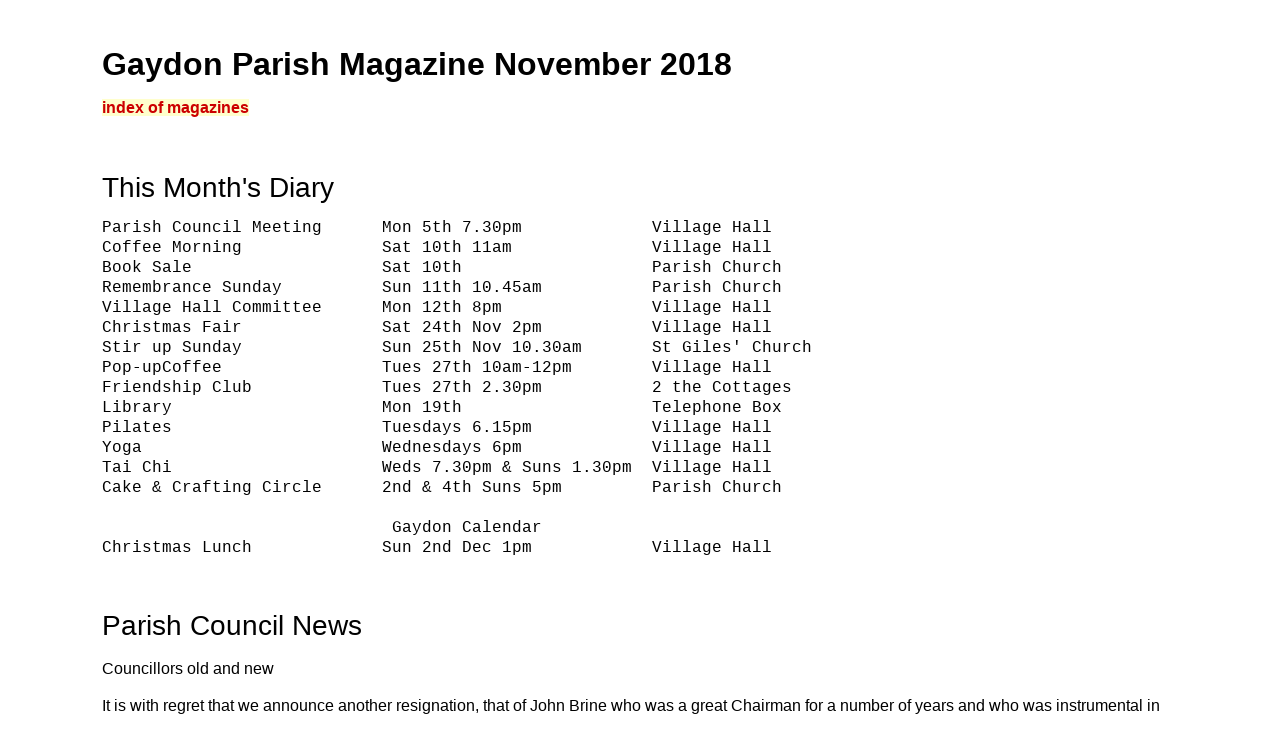

--- FILE ---
content_type: text/html
request_url: https://gaydon.org.uk/mags/mag1811.html
body_size: 10470
content:
<!DOCTYPE HTML>
<html>
<head>
  <meta charset='UTF-8'>
  <title>Gaydon Magazine</title>
  <link rel="stylesheet" href="../css/swiss.css"�type="text/css">
</head>
<body>
  
<h1>Gaydon Parish Magazine November 2018
</h1>
 <a href="../mags.html">index of magazines</a>
<h2>This Month's Diary  
</h2>
<p><pre>
Parish Council Meeting      Mon 5th 7.30pm             Village Hall
Coffee Morning              Sat 10th 11am              Village Hall
Book Sale                   Sat 10th                   Parish Church
Remembrance Sunday          Sun 11th 10.45am           Parish Church
Village Hall Committee      Mon 12th 8pm               Village Hall
Christmas Fair              Sat 24th Nov 2pm           Village Hall 
Stir up Sunday              Sun 25th Nov 10.30am       St Giles' Church   
Pop-upCoffee                Tues 27th 10am-12pm        Village Hall
Friendship Club             Tues 27th 2.30pm           2 the Cottages   
Library                     Mon 19th                   Telephone Box  
Pilates                     Tuesdays 6.15pm            Village Hall
Yoga                        Wednesdays 6pm             Village Hall 
Tai Chi                     Weds 7.30pm &amp; Suns 1.30pm  Village Hall 
Cake &amp; Crafting Circle      2nd &amp; 4th Suns 5pm         Parish Church
                            
                             Gaydon Calendar
Christmas Lunch             Sun 2nd Dec 1pm            Village Hall</pre>
</p>

<h2>
</h2>
<h2>Parish Council News 
</h2>
<p>Councillors old and new</p>

<p>It is with regret that we announce another resignation, that of John Brine who was a great Chairman for a number of years and who was instrumental in ensuring that Gaydon Parish kept its village status.  He attended many meetings with the District Council and other local parishes to ensure that the new town did not include us.  He represented us on the Gaydon Liaison Committee and made JLR aware of our views regarding lighting, traffic and flooding.  Working with Tom Hughes he produced very detailed planning responses to the Gaydon Service Station, GLH, JLR and the Gaydon Inn, to name but a few.  He spent many hours clearing vegetation in the cemetery alongside JLR and, more recently, Cllr John Davies and our contractor.  He will be a great loss to this parish council.  John has wanted to resign for a number of months but as a resident who truly cares for this parish he had no wish to see our Parish Council be controlled by Stratford District Council.  If he had left we would no longer have been quorate and so he remained until another resident came forward to ensure that we could still carry out our duties and remain independent.  We thank you, John, for the many hours you have given to this community and wish you well.</p>

<p>Welcome</p>

<p>We welcome Jonathan Chitty as our new councillor and thank him for stepping forward.  We now have 3 councillor vacancies.  Another person has also come forward to fill one of these vacancies and we hope that this will take place at our November meeting.  If you are interested in filling one of the 2 remaining vacancies, please contact the clerk or Cllr John Davies.</p>

<p>Traffic</p>

<p>The traffic calming scheme is moving forward slowly.  Cllr John Davies is in discussions with County Highways to establish why we cannot extend the 30mph speed limit on the Kineton Road.  We will keep you updated.</p>

<p>New Road</p>

<p>The new road by the bowling club will be called Avon Valley Way.</p>

<p>Field</p>

<p>Cllr Claxton has been liaising with the District Council Planning Department to establish what is required to change the use of the Church Lane field from agricultural to recreational.  He has been informed that the first step is an on-site ecological survey.  There will be a detailed report and costings later.</p>

<p>Next Meeting</p>

<p>The next meeting will be on Monday, 5 November, at 7.30pm.</p>

<h2>Church Services in November
</h2>
<p><pre>
Friday 2nd All Souls' Day
      7.30pm Holy Communion        Gaydon
Sunday 4th All Saints' Day
      9.00   Holy Communion BCP    Burton Dassett
     10.30   Morning Prayer        Fenny Compton
     10.30   Holy Communion        Gaydon  
         6pm Evensong              Farnborough
Sunday 11th Remembrance Sunday        
      9.45   Remembrance Service   Fenny Compton
     10.30   Remembrance Service   Farnborough
     10.45   Remembrance Service   Gaydon
     10.50   Remembrance Service   Northend       
Sunday 18th     
      9.00   Holy Communion BCP    Gaydon      
     10.30   Morning Prayer        Farnborough     
     10.30   Holy Communion        Northend  
         6pm Evensong              Fenny Compton     Sunday 25th
      9.00   Holy Communion BCP    Fenny Compton     
     10.30   Holy Communion        Farnborough        
     10.30   Prayer &amp; Praise       Gaydon
     10.30   Morning Prayer        Northend</pre>
</p>

<p>         </p>

<h2>All Souls' Day Service at St Giles' Church
</h2>
<p>There will be an All Souls' Day service of Holy Communion at St Giles', Gaydon, on Friday 2nd November at 7.30pm.  On All Souls' Day it is traditional for the church to remember those we love who have died.  If there are people you would like remembered at the service, please add their names to the list in the Parish Church.</p>

<h2>Funeral
</h2>
<p>The funeral service for Dr Rosemary Davies will be held at St Giles' Church on Friday, 2nd November, at 12.30pm.</p>

<h2>
<p>Thanks      </p>

</h2>
<p>Sixty years ago (together with my then husband) I was living on the Gaydon Air base camp.  We had a son, Michael, who tragically died at the age of three and is buried in the parish graveyard.</p>

<p>Although I did not visit the village in those days, I have visited his grave in the past and more recently, only to find that the condition of the graveyard and his memorial in particular required substantial work.</p>

<p>I contacted Chris Pickering, from his entry in the Gaydon magazine, who responded to my concerns immediately by going in to clear the vegetation around the memorial stone. </p>

<p>I then contacted Locke &amp; Son who had previously cleaned the stone and asked them to clean and refurbish it again.  I must say that the concern and care I received from Lucy and Rachael at Lockes's helped me over this </p>

<p>difficult time.</p>

<p>Knowing that the work had been done, I returned on 7th October to find that not only had the memorial been professionally cleaned etc. but that a colourful vase with flowers had been placed by it (together with some conkers!).  I learnt that Mary Johnson and friend were responsible for this wonderful gesture.  I visited her at the Village Shop to thank her, then on to thank the Locke ladies.  Regrettably, it was not possible to meet Chris face-to-face to thank him.  What also pleased me was to see that much work had been done to clean up other areas of the graveyard.</p>

<p>These few words are to explain my thanks to all of those who showed me, a complete stranger, the love and human kindness in my hour of need.  Gaydon: I'll be back!    Stephanie Levy, Bognor Regis, West Sussex;</p>

<p>I can be contacted on 01243 261722; email: Levy162@btinternet.com</p>

<h2>Tysoe Festival of Remembrance
</h2>
<p>Tysoe Women's Institute are staging a Festival of Remembrance in </p>

<p>St Mary's Church in Tysoe Village from 6-19 November.  They will be decorating the mediaeval church with hundreds of handmade poppies.  There will also be a coffee morning in church on Saturday 10 November from 11am-3pm to raise funds for the Royal British Legion and everyone is invited to join the WI ladies for refreshments and homemade cake.                    JF</p>

<h2>Mobile Library
</h2>
<p>The Library will visit the Telephone Box at Gaydon from 1.35-2.05pm on Monday 19th November.       </p>

<h2>Friendship Club
</h2>
<p>This month's meeting will be at 2.30pm at the home of Jan Ewers, 2 The Cottages, on Tuesday 27th.  </p>

<h2>Coffee Morning Saturday 10 November
</h2>
<p>This month's Coffee Morning and Bring-and-Buy will be held in the Village Hall at 11am on Saturday the 10th.  Coffee and biscuits 50p.  Please also visit the Church to look at the many books on sale there.</p>

<h2>Book Sale in the Church 10 November
</h2>
<p>There will be a sale of books donated to the Church by the late John Davies of Banbury Road.  Money raised will be used towards the upkeep of St Giles' which is at present undergoing essential repairs to the porch and chancel.   John's gift is greatly appreciated.</p>

<h2>Christmas Fair
</h2>
<p><pre>
St Giles' Church Gift Day and Christmas Fair
Father Christmas will be at the Village Hall on 
Saturday 24 November at 2pm
There will be teas, mulled wine, home-made produce, gifts and raffles
It is the Church's Gift Day
when you are invited to donate money to the Parish Church in Gaydon
to help keep it open for Christenings, Weddings, Funerals, etc. 
St Giles' Church is open every day so that you can spend some quiet moments in prayer or comtemplation.
</pre>
</p>

<h2>Remembrance Day Service
</h2>
<p>St Giles' Church Gaydon on Sunday 11 November</p>

<p> Act of Remembrance at 10.45am under the Memorial Clock followed by Service at 11.30am inside the Church</p>

<h2>Gaydon Village Over 65s Christmas Lunch
</h2>
<p>Sunday 2nd December 2018.  Invitations will be going out shortly to all those who regularly attend this event, but if you have not been before and would like to, or if you have recently become &quot;of age&quot; then please let me know.</p>

<p>Kate Sutton, Last Cottage, Banbury Road  Tel. 640661 or 07753 900050; Email: kate.sutton@dovecotepark.co.uk</p>

<p>NB: To all our helpers, I will be in touch soon!</p>

<h2>Pop-up Coffee!
</h2>
<p>Gaydon Village Hall on Tuesday 27 November from 10am-12 noon.  We are a sixth form Employability Group from Round Oak School in Warwick and we are organising Pop up Cafes in the local area.</p>

<p>Our first event is a Christmas Coffee Morning at Gaydon village hall on Tuesday 27 November.  We look forward to meeting you there!</p>

<h2>Stir it up!
</h2>
<p>We also remember Christmas at the Remembrance Day service because we are already planning the candle-lit Crib Service that takes place on Christmas Eve every year, when we share the Church Christmas Cake with all the congregation.  As it is such a huge cake, we  ask parishioners to contribute to the ingredients, which are mixed in church on Stir-up Sunday, 25 November - the day after the Christmas Fair and Gift Day.</p>

<p>From Remembrance Day onwards there will be a list of things that you can donate towards the making of the Great Cake.  Please look on the table at the back of the church and put your name down for some flour, currants or spices - or whatever you would like to give.</p>

<h2>Village Hall News
</h2>
<p>The next meeting of the Village Hall Committee will take place on Monday 12 November at 8pm.</p>

<h2>Shipston Home Nursing
</h2>
<p>Saturday 10 November 9.30-11.30am a Designer and 2nd-hand Clothes Sale at Sheldon Bosley Hub, Shipston on Stour CV36 4DQ.  Phone Rebecca mawle on 01608 674929 for details.</p>

<h2>Neighbourhood Watch
</h2>
<p>A silver SAAB convertible has been parked on Church Road by the old phone box for a number of weeks . The car interferes with the local residents' normal parking arrangements.  Police confirm that the vehicle is currently taxed and insured and has not been reported as stolen.  As it does not obstruct traffic there is nothing that they can do at the moment.</p>

<h2>Nature Notes for October           
</h2>
<p>A prolonged spell of glorious autumn weather has prompted an exceptional crop of fruit this year and the Village Apple Day was a great success with a huge variety of old cultivars.  The Apple presses were constantly working and surprisingly Wasps were very few in attendance.  This was predictable as all insects are scarce this year.  The obvious butterfly species have not appeared save for one very hardy migrant, a large Hummingbird Hawk moth which was alone taking nectar from my garden flowers a few days ago.  We must hope that they will recover next season.</p>

<p>A few years ago, the Parish Magazine had a cover entitled 'Death comes to Gaydon' with a cover photo of a Sparrow hawk plucking a pigeon.  Last week I witnessed a similar incident in my garden, but this large female Sparrow Hawk has now taken three collared Doves and plucked all of them on my path.  The other birds are eerily silent and hiding away in the bushes, somewhat traumatised I imagine.  The following day I witnessed through my scope the 'reconaissance flight' over my garden, circling Church Road in a graceful glide with the odd wingbeat. </p>

<p>Pheasants are again a feature of our surrounding countryside, most of these will be artificially reared poults leaving the release pens of shooting syndicates.  I already have two on my allotment every morning.  A completely white bird has been seen in Pimple Lane; these albinos are often slipped into a batch of bought birds.  It is considered bad luck to shoot one and any gun doing so is fined a bottle of Port! </p>

<p>It will soon be time to replenish bird tables - a slight chill in the air and mists, though frost free so far.  If you have any hibernating butterflies cherish them and put in a cool safe spot.  </p>

<p>The Polecats are still around the village; I spotted one by the church wall a week ago and there are a lot of mice and rats around for them at present.  I am locking up my hens carefully and scrunching over a huge crop of Walnuts in every direction...                                         Bernard Price</p>

<h2>Gaydon Apple Day
</h2>
<p>Thank you to everyone who attended the first Apple Day to be held in Gaydon. The Millennium Group was only re-established in September so it was all hands to the presses to organise the event.  Thanks to the committee, Sue, Catherine, Julia, Andy, Sue, Nigel and Ei for their hard work and ideas which helped make the day the success it was.  Very special thanks to Gaydon's own Mary Berry, Georgina, for her rigorous judging of the cakes; Lois for the difficult job of judging the Harvest creatures; Maria for her inspired face painting; Corinne for selling the raffle tickets and Paul, LIndsey and Chris and their helpers for bringing the presses and working so long to produce the juice.  Much was sampled on the day but some has been saved to make Gaydon's first batch of cider.  We have raised enough cash to buy the case for the defibrillator and have since received some generous donations; so we are hopeful of reaching the target.  It was good to see our honourary President, Mary Fox, a founding member of the original group.  Watch this space to hear about our next event which should be after Christmas!         Debbie Price </p>

<h2>Christmas Fair Saturday 24 November 
</h2>
<p>Please Help!</p>

<p>We are asking for donations </p>

<p>of bottles, unwanted gifts, jigsaws, raffle prizes and bric-a-brac etc. </p>

<p>Please leave your donations at the Old Bakehouse or take them to the Hall on the morning of the Fair.  Thank you!</p>

<h2>Gaydon Village Store
</h2>
<p>Gaydon Village Store helps the environment.  Please, please remember to bring a bag with you when you shop with us.  When the plastic carrier bags that we currently supply are used up we shall replace them with recycled paper carriers, which of course can be 're-recycled'.  These bags are not cheap and so we shall charge 10p for them.  Please help us by remembering your own bag.  Don't forget that you can order your Carpenters Christmas Turkeys and other meat through the shop.  It is the same cost to you as buying direct from Carpenters but the shop gets a small discount, which helps us to keep serving you.  Thank you and we look forward to seeing you in the shop soon.                                                     SR</p>

<h2>Wedding
</h2>
<p>Congratulations to Amanda Caroline Morle and Michael Iain Smith who were married at All Saints' Church, Chadshunt, on Satuday 20 October.  The ceremony was conducted by the Rev'd Nicki Chatterton.</p>

<h2>Messy Church
</h2>
<p>Children's activities: the next Messy Church will take place on Sunday 18 November in Fenny Compton village hall at 3.30pm.  For more details please ring Lesley on 01295 771177.</p>

<h2>Vicar's Letter
</h2>
<p>Thank you to all of you who were involved in and came to the Forget-me-not! event on 13th October. It was a great success. We had wonderful displays from the Dassett and Temple Primary schools , songs from the Gaydon Voices, a Trench art exhibition and much more. We raised &pound;408.80 for the much needed refurbishment of St George's Church at MOD Kineton.</p>

<p>The end of the First World War is not the only centenary being commemorated this year. It's also the centenary of the formation of Coventry Diocese. To celebrate this there has been a &quot;Cross of Nails&quot; pilgrimage between the 75 Church of England primary schools in Warwickshire which started in January.</p>

<p>The Cross of Nails is a symbol of reconciliation from the bombing of Coventry on 14 November 1940.  Three mediaeval nails from the roof of the cathedral were bound together by the Reverend Dick Howard to form a Cross.</p>

<p>The  pilgrimage of the &quot;Cross of Nails&quot; reached the Dassett Primary School 11th October and I had a wonderful time with the children the next day teaching them about reconciliation. Saying sorry, forgiveness and reconciliation sit together, but as children and as adults they can be very difficult concepts to understand and put into practice.        Reverend Nicki Chatterton                                  </p>

<p><pre>

</pre>
</p>

<h2>Gaydon Casualties of the 1914-18 War
</h2>
<p>Every November on Remembrance Sunday we stand in front of the plaque under the memorial clock where the names of eight village men who died in the First World War are recorded.  Have you ever wondered about the lives of these young lads from our village?  I have done some research on them and a couple more who were closely associated with the village.  You can read about them on the website www.gaydon.org.uk/mags/mag1811.html and you will find a printed sheet in the Church giving the same information.         Martin Phelps</p>

<h2>Those we remember - Gaydon Casualties of the 1914-1918 War
</h2>
<p>Every November on Remembrance Sunday we stand in front of the plaque recording eight names of village men who died in the First World War. Have you ever wondered about the lives of these young lads from our village?</p>

<p>Henry Richard (Harry) Boffin was born in Gaydon in 1890, the son of Robert and Elizabeth Anne Boffin. He was their 15th of 19 children. His father Robert came from Harbury and from 1887 worked in Gaydon as a wheelwright's blacksmith. In 1891 the family were living in a new cottage (Offchurch) recently built on Banbury Road by Bolton King. By 1901 they were in Oak Beams and were still there in 1911, when Henry is a carter. Henry was a private in the Royal Warwickshire Regiment posted to France in 1916. He was with the 1st/6th Battalion, in the battle of Pozieres Ridge, part of the Battle of the Somme, when he was killed on 17th August 1916 aged 25. His name is recorded on the Thiepval Memorial and his parents' memorial in Gaydon Churchyard. </p>

<p>Albert Checkley spent his early years in Gaydon, but he does not appear on the village war memorial plaque as he emigrated and served in the Canadian forces. He was the first son of Richard and Georgiana Checkley, born on 2nd June 1882 at Castle Farm, Gaydon and was baptised in the parish church on 16th July. The Checkley family had owned Castle Farm since 1863 (not the unrelated Checkley family in Gaydon more recently). Albert sailed to Quebec in 1896 and in 1911 was living with his wife in Ontario, where he was a merchant and in the local militia. On 20th September 1914 he enlisted as Sergeant with 15th Battalion Canadian Infantry in the Central Ontario Regiment. He died in the Battle of St Julien, part of the 2nd Battle of Ypres on 24th April 1915 aged 32 - killed in a chlorine gas attack. His death was reported in the Gaydon parish magazine of October 1915 and he is listed on the Menin Gate Memorial in Ypres.</p>

<p>George Frederick Olds and his parents lived most of their lives in Gaydon, but George was born in Kineton in 1894, the 3rd of 5 children of Arthur Ernest and Emma Elizabeth Olds. The family had returned to Gaydon by 1900 and in 1901 were living in a now demolished cottage on Church Lane (the site of Corner Cottage). George was baptised in Gaydon on August 5th 1901 with his younger brother Jack. From 1910-1914 the family were living in Toll Gate Cottage and in 1911 George was a farm labourer. By September 1914 George had enlisted as a private in the Royal Warwickshire Regiment and was in France by 7th April 1915. He was with the 15th Battalion in the Battle for High Wood, part of the Battle of the Somme, when he was killed on 30th August 1916 aged 21. His name is recorded on the Thiepval Memorial. </p>

<p>Gabriel George Overton was from Harbury and is on the Harbury War Memorials, but his strong links to Gaydon resulted in his mention in the Gaydon parish magazine. He was son of James William and Elizabeth Overton, born on the 1st November 1890 and baptized at Harbury 5th December 1894. In 1911 he was with his parents in Harbury and was working at the cement works. He married Emily Batten of Gaydon in 1914 and they made their home in Gaydon, possibly with her parents in Rose Cottage (now 5 Church Lane). Gabriel enlisted as a private in the Coldstream Guards in 1915 and was posted to France on 2nd November 1915. The parish magazine records him reported missing in November 1916 and in July 1917 it reported he had died on 15th September 1916 aged 25. He is buried in the Serre Road Cemetery no. 2, Somme and is listed on the War Memorial in Harbury and on the church Roll of Honour. </p>

<p>Harold Philpott was born in the autumn of 1894 in Gaydon, the last of 9 children of Samuel and Elizabeth Philpott and was baptised on 16th December. His father was a native of Gaydon and his parents first lived on Church Lane. From 1901-1914 the family were living in Offchurch Cottage and Harold was a farm labourer. He enlisted as a private in the Royal Warwickshire Regiment in 1915, going to France in 1916. He was with the 2nd Battalion, in the Battle of Poelcapelle, part of the 3rd Battle of Ypres, when he was killed on 9th October 1917 aged 22. His name is recorded on the Tyne Cot Memorial. </p>

<p>David Randall was one of two brothers killed in the war. The fourth and youngest son of William and Harriett Randall (not Edwin &amp; Caroline as stated on some websites), he belonged to a Gaydon family living in the village for at least 400 years. David was born in 1894 and baptised in Gaydon on 21st March 1894. His family were living in Church Lane - either Church Cottage barn or Field End where they were from 1901 onwards. By 1911 David was apprenticed as a carpenter and living with his parents at Field End. He enlisted in the Royal Engineers in December 1914, but should have declared he was an apprentice. He was posted to France on 19th December 1915 as a Pioneer with the 157th Field Company and was in action in the Somme in 1916, Ypres in 1917 and the Somme in 1918. David was wounded twice but each time was able to rejoin his unit after a few days in hospital. He was allowed leave to the UK in the summer and Christmas of 1917. He was killed on 28th March 1918 aged 24, at the Somme battle of Rosieres. His name is recorded on the Pozieres Cemetery memorial and his parents' gravestone in Gaydon churchyard. </p>

<p>George Sidney Randall was the brother of David Randall and the third son of William and  Harriett Randall. Sidney was born in 1889 and baptised in Gaydon on 30th December 1889. By 1911 he had become a farm labourer, living in a farmer's household in Earlsdon, Coventry. He had enlisted by May 1915 and he was in France with the Essex Regiment from 22nd December 1915. He was killed in action near Arras with the 9th Battalion on 9th April 1917 aged 27 and is buried in Houdain Lane Cemetery, Tilloy-les-Moufflaines. He is also recorded on his parents' gravestone. </p>

<p>Andrew Webb was the son of Joseph and Harriet Webb, born in Gaydon April 1887, possibly in Byfield cottage, where his parents were in 1881 or one of the cottages previously in The Leys garden, where the family lived in 1891. He was baptized on 17th April 1887. In 1901 he was a &quot;boy on farm&quot; and lived with his family in The Leys - where his parents remained until 1914. In 1903 he enlisted in the Royal Garrison Artillery and in 1911 was a gunner in the 79th company in the barracks at Steamer Point Aden in Yemen. At the start of the war he was in the Army Reserve. He married in Pembroke in 1915 and was posted to France on 18th November 1915 as Corporal in the RGA. He was with the 50th Trench Mortar Battery when he was killed at Ypres on 14th Feb 1916 aged 29. His name is on the Menin Gate memorial.</p>

<p>John Septimus West is on the Gaydon memorial, but only had a very transient link to the village. He was son of Arthur and Emma West, born and baptized in Hampton Lucy in 1898, where his father was a gamekeeper. His father later became gamekeeper for Lord Willoughby de Broke in Combroke from 1906 to 1914, possibly in Gaydon 1916 to 1917, and in Chesterton from 1918.  John enlisted as a private in the Gloucestershire Regiment in 1916 or 1917. He suffered severe gunshot wounds after only 10 days at the front and died a few days later in hospital at Etaples in France on 25th August 1918 aged 20. He is buried in Etaples Military Cemetery.  </p>

<p>John (Jack) Wheildon was born in early 1889 son of John and Margaret Wheildon of Gaydon Farm and was baptized in Gaydon on 15th February. He is in the 1891 to 1911 census records at Gaydon Farm and by 1911 he was assisting his father on the farm. He joined the Warwickshire Yeomanry in 1906 and was called up on the day after war was declared in August 1914. Tragically, his mother died and was buried in Gaydon just before he left for the war in the East. He sailed with the Yeomanry for Egypt on 11th April 1915 and after being torpedoed and towed to Ireland for repairs they arrived in Alexandria on 24th Apr 1915. John was promoted to corporal and involved in the Gallipoli campaign in August 1815 where he was wounded. He was promoted to sergeant and in action in Palestine in 1917, when he was killed by a sniper's bullet in the 2nd battle of Gaza on 19th April 1917 aged 28. His name is on the memorial in the Jerusalem War Cemetery and his parents' gravestone in Gaydon churchyard.</p>

</body>
</html>


--- FILE ---
content_type: text/css
request_url: https://gaydon.org.uk/css/swiss.css
body_size: 2345
content:
/* The W3C Core Styles Copyright (c) 1998 W3C (mit, inria, Keio), All Rights
Reserved. W3C liability, trademark, document use and software licensing rules
apply. See http://www.w3.org/Consortium/Legal/ipr-notice.html

This stylesheet has been served in a form to avoid known bugs in your user
agent's css implementation. Copying and serving this stylesheet to other
agents may lead to unexpected results. Please refer to its address rather than
copy it. */





        /* begin body type */   /* 1 - humanist sans a */

body    {
        font-size:      1em;
        font-weight:    normal;
        word-spacing:   normal;
        letter-spacing: normal;
        text-transform: none;
        font-family:    Verdana, Myriad Web, Syntax, sans-serif;
        font-size-adjust:       .58;
        }

p, blockquote, ul, ol, dl, dd, li, dir, menu    {
        /* inherit from body */
        }

small   {
        font-size:      .92em;
        }

big     {
        font-size:      1.17em;
        }

pre     {
        font-family:    'Monotype.com', Courier New, monospace;
        }

ol li   {
        list-style-type:        decimal;
        }

ol ol li        {
        list-style-type:        lower-alpha;
        }

ol ol ol li     {
        list-style-type:        lower-roman;
        }

table, tbody, tr, td    {
        font-size:      1em;
        word-spacing:   normal;
        letter-spacing: normal;
        text-transform: none;
        font-family:    Verdana, Myriad Web, Syntax, sans-serif;
        font-size-adjust:       .58;
        }

        /* end body type */




        /* begin header type */ /* 4 - modern sans a */

h1      {
        font-family:    Myriad Web, Arial, Helvetica, sans-serif;
        font-size-adjust:       .48;
        font-size:      2em;
        font-weight:    700;
        font-style:     normal;
        text-decoration:        none;
        word-spacing:   normal;
        letter-spacing: normal;
        text-transform: none;
        }

h2      {
        font-family:    Myriad Web, Arial, Helvetica, sans-serif;
        font-size-adjust:       .48;
        font-size:      1.75em;
        font-weight:    500;
        font-style:     normal;
        text-decoration:        none;
        word-spacing:   normal;
        letter-spacing: normal;
        text-transform: none;
        }

h3      {
        font-family:    Myriad Web, Arial, Helvetica, sans-serif;
        font-size-adjust:       .48;
        font-size:      1.58em;
        font-weight:    500;
        font-style:     normal;
        text-decoration:        none;
        word-spacing:   normal;
        letter-spacing: normal;
        text-transform: none;
        }

h4      {
        font-family:    Myriad Web, Arial, Helvetica, sans-serif;
        font-size-adjust:       .48;
        font-size:      1.33em;
        font-weight:    500;
        font-style:     oblique;
        text-decoration:        none;
        word-spacing:   normal;
        letter-spacing: normal;
        text-transform: none;
        }

h5, dt  {
        font-family:    Myriad Web, Arial, Helvetica, sans-serif;
        font-size-adjust:       .48;
        font-size:      1.17em;
        font-weight:    500;
        font-style:     normal;
        text-decoration:        none;
        word-spacing:   normal;
        letter-spacing: normal;
        text-transform: none;
        }

h6      {
        font-family:    Myriad Web, Arial, Helvetica, sans-serif;
        font-size-adjust:       .48;
        font-size:      1em;
        font-weight:    500;
        font-style:     normal;
        text-decoration:        none;
        word-spacing:   normal;
        letter-spacing: normal;
        text-transform: none;
        }

tfoot, thead    {
        font-size:      1em;
        word-spacing:   normal;
        letter-spacing: normal;
        text-transform: none;
        font-family:    Myriad Web, Arial, Helvetica, sans-serif;
        font-size-adjust:       .48;
        }

th      {
        vertical-align: baseline;
        font-size:      1em;
        font-weight:    bold;
        word-spacing:   normal;
        letter-spacing: normal;
        text-transform: none;
        font-family:    Myriad Web, Arial, Helvetica, sans-serif;
        font-size-adjust:       .48;
        }

hr      {
        visibility:     visible;
        }

        /* end header type */




        /* begin affordances */ /* 4 - swiss a */

a, address, blockquote, body, cite, code, dd, del, dfn,
div, dl, dt, em, form, h1, h2, h3, h4, h5, h6, iframe, img, kbd,
li, object, ol, p, q, samp, small, span, strong, sub, sup, ul, var,
applet, big, center, dir, font, hr, menu, pre,
abbr, acronym, bdo, button, fieldset, ins, label        {
        word-spacing:   normal;
        letter-spacing: normal;
        text-transform: none;
        text-decoration:        none;
        border-color:   black;
        border-style:   none;
        }

body    {
        color:  black;
        background:     white;
        }

em      {
        font-style:     normal;
        font-weight:    bold;
        color:  black;
        background:     white;
        }

strong  {
        font-style:     italic;
        background:     white;
        font-weight:    bold;
        color:  black;
        }

em strong, strong em    {
        text-transform: uppercase;
        font-style:     normal;
        font-weight:    bolder;
        background:     white;
        color:  red;
        }

b       {
        font-weight:    bold;
        }

i       {
        font-style:     italic;
        }

.warning        {
        text-transform: none;
        font-style:     normal;
        font-weight:    bolder;
        background:     white;
        color:  red;
        }

del     {
        text-decoration:        line-through;
        background:     #F66;
        }

ins     {
        text-decoration:        underline;
        background:     yellow;
        }

var, cite, dfn, .note   {
        font-style:     italic;
        }

address {
        font-style:     normal;
        letter-spacing: .1em;
        }

acronym {
        font-variant:   small-caps;
        letter-spacing: 0.1em;
        }

h1, h2, h3, h4, h5, h6, dt, th, thead, tfoot    {
        color:  black;
        background:     white;
        }

hr      {
        color:  black;
        }

#colophon       {
        display:        none;
        }

col, colgroup, table, tbody, td, tr     {
        color:  black;
        text-decoration:        none;
        border-color:   black;
        border-style:   none;
        background:     white;
        }

a:link  {
        text-decoration:        none;
        font-weight:    bold;
        color:  #C00;
        background:     #ffc;
        }

a:visited       {
        text-decoration:        none;
        font-weight:    bold;
        color:  #999;
        background:     #ffc;
        }

a:active        {
        text-decoration:        none;
        font-weight:    bold;
        color:  #F00;
        background:     #FC0;
        }

a:hover {
        text-decoration:        none;
        color:  #C00;
        background:     #FC0;
        }

a.offsite       {
        text-decoration:        none;
        font-weight:    normal;
        color:  #C00;
        background:     #ffc;
        }

        /* end affordances */




        /* begin vertical */    /* 1 - pentatonic a */

a, address, blockquote, cite, code, dd, del, dfn,
div, dl, dt, em, form, h1, h2, h3, h4, h5, h6, iframe, img, kbd,
li, object, ol, p, q, samp, small, span, strong, sub, sup, ul, var,
applet, b, big, center, dir, font, hr, i, menu, pre, s, strike, tt,
u, abbr, acronym, bdo, button, fieldset, ins, label     {
        margin-top:     0;
        margin-bottom:  0;
        padding-top:    0;
        padding-bottom: 0;
        border-top:     0;
        border-bottom:  0;
        vertical-align: baseline;
        }

body    {
        line-height:    1.58em;
        }

div > p:first-child, body > p:first-child, td > p:first-child   {
        margin-top:     .75em;
        margin-bottom:  .75em;
        padding-top:    0;
        padding-bottom: 0;
        border-top:     0;
        border-bottom:  0;
        }

h1 + p, h2 + p, h3 + p, h4 + p, h5 + p, h6 + p, div + p, p.initial      {
        margin-top:     .75em;
        margin-bottom:  .75em;
        padding-top:    0;
        padding-bottom: 0;
        border-top:     0;
        border-bottom:  0;
        }

h1, h2, h3, h4, h5, h6  {
        line-height:    1.33em;
        }

h1      {
        margin-top:     1.33em;
        margin-bottom:  .33em;
        padding-top:    0;
        padding-bottom: 0;
        border-top:     0;
        border-bottom:  0;
        }

h2      {
        margin-top:     1.75em;
        margin-bottom:  .33em;
        padding-top:    0;
        padding-bottom: 0;
        border-top:     0;
        border-bottom:  0;
        }

h3      {
        margin-top:     1.58em;
        margin-bottom:  .33em;
        padding-top:    0;
        padding-bottom: 0;
        border-top:     0;
        border-bottom:  0;
        }

h4      {
        margin-top:     1.33em;
        margin-bottom:  .33em;
        padding-top:    0;
        padding-bottom: 0;
        border-top:     0;
        border-bottom:  0;
        }

h5      {
        margin-top:     1.17em;
        margin-bottom:  .33em;
        padding-top:    0;
        padding-bottom: 0;
        border-top:     0;
        border-bottom:  0;
        }

h6      {
        margin-top:     1em;
        margin-bottom:  .33em;
        padding-top:    0;
        padding-bottom: 0;
        border-top:     0;
        border-bottom:  0;
        }

p       {
        margin-top:     .75em;
        margin-bottom:  .75em;
        padding-top:    0;
        padding-bottom: 0;
        border-top:     0;
        border-bottom:  0;
        }

blockquote, fieldset, form, ul, ol, dl, dir, menu       {
        margin-top:     .75em;
        margin-bottom:  .75em;
        padding-top:    0;
        padding-bottom: 0;
        border-top:     0;
        border-bottom:  0;
        }

dt      {
        margin-top:     0;
        margin-bottom:  0;
        padding-top:    0;
        padding-bottom: 0;
        border-top:     0;
        border-bottom:  0;
        }

dd      {
        margin-top:     0;
        margin-bottom:  .75em;
        padding-top:    0;
        padding-bottom: 0;
        border-top:     0;
        border-bottom:  0;
        }

ul ul, ol ol, li address, li dl, li ol, li p, li ul, li dir, li hr, li menu, li pre, li h1, li h2, li h3, li h4, li h5, li h6, dd address, dd dl, dd ol, dd p, dd ul, dd dir, dd hr, dd menu, dd pre, dd h1, dd h2, dd h3, dd h4, dd h5, dd h6  {
        margin-top:     0;
        margin-bottom:  0;
        padding-top:    0;
        padding-bottom: 0;
        border-top:     0;
        border-bottom:  0;
        }

li      {
        margin-top:     0;
        margin-bottom:  0;
        padding-top:    0;
        padding-bottom: 0;
        border-top:     0;
        border-bottom:  0;
        }

address {
        margin-top:     1.58em;
        margin-bottom:  1.58em;
        padding-top:    0;
        padding-bottom: 0;
        border-top:     0;
        border-bottom:  0;
        }

pre     {
        margin-top:     .75em;
        margin-bottom:  .75em;
        padding-top:    0;
        padding-bottom: 0;
        border-top:     0;
        border-bottom:  0;
        line-height:    1.25em;
        }

hr      {
        margin-top:     .75em;
        margin-bottom:  .75em;
        padding-top:    0;
        padding-bottom: 0;
        border-top:     0;
        border-bottom:  0;
        height: 1px;
        }

div, center     {
        margin-top:     0;
        margin-bottom:  0;
        padding-top:    0;
        padding-bottom: 0;
        border-top:     0;
        border-bottom:  0;
        }

.subhead        {
        margin-top:     .75em;
        margin-bottom:  .75em;
        padding-top:    0;
        padding-bottom: 0;
        border-top:     0;
        border-bottom:  0;
        }

.stb    {
        margin-top:     2.17em;
        margin-bottom:  .75em;
        padding-top:    2.17em;
        padding-bottom: 0;
        border-top:     0;
        border-bottom:  0;
        border-style:   solid
        }

.mtb    {
        margin-top:     3.08em;
        margin-bottom:  .75em;
        padding-top:    3.08em;
        padding-bottom: 0;
        border-top:     .1em;
        border-bottom:  0;
        border-style:   solid
        }

.ltb    {
        margin-top:     4.34em;
        margin-bottom:  .75em;
        padding-top:    4.34em;
        padding-bottom: 0;
        border-top:     .25em;
        border-bottom:  0;
        border-style:   solid
        }

col, colgroup, table, tbody, td, tfoot, th, thead, tr   {
        margin-top:     0;
        margin-bottom:  0;
        padding-top:    0;
        padding-bottom: 0;
        border-top:     0;
        border-bottom:  0;
        }

td, th  {
        line-height:    1.33em;
        }

        /* end vertical */




        /* begin horizontal */  /* 1 - compact */

a, address, blockquote, cite, code, dd, del, dfn,
div, dl, dt, em, form, h1, h2, h3, h4, h5, h6, iframe, img, kbd,
li, object, ol, p, q, samp, small, span, strong, sub, sup, ul, var,
applet, b, big, center, dir, font, hr, i, menu, pre, s, strike, tt,
u, abbr, acronym, bdo, button, fieldset, ins, label     {
        margin-left:    0;
        margin-right:   0;
        padding-left:   0;
        padding-right:  0;
        border-left:    0;
        border-right:   0;
        text-align:     left;
        float:  none;
        clear:  none;
        list-style-position:    outside;
        }

address, blockquote, dl, fieldset, form, ol,
p, ul,  dir, hr, menu, pre      {
        margin-left:    0;
        margin-right:   0;
        padding-left:   0;
        padding-right:  0;
        border-left:    0;
        border-right:   0;
        }

div > p:first-child, body > p:first-child, td > p:first-child   {
        margin-left:    0;
        margin-right:   0;
        padding-left:   0;
        padding-right:  0;
        border-left:    0;
        border-right:   0;
        text-align:     left;
        text-indent:    0;
        }

h1 + p, h2 + p, h3 + p, h4 + p, h5 + p, h6 + p, div + p, p.initial      {
        margin-left:    0;
        margin-right:   0;
        padding-left:   0;
        padding-right:  0;
        border-left:    0;
        border-right:   0;
        text-align:     left;
        text-indent:    0;
        }

h1      {
        margin-left:    0;
        margin-right:   0;
        padding-left:   0;
        padding-right:  0;
        border-left:    0;
        border-right:   0;
        text-align:     left;
        }

h2      {
        margin-left:    0;
        margin-right:   0;
        padding-left:   0;
        padding-right:  0;
        border-left:    0;
        border-right:   0;
        text-align:     left;
        }

h3      {
        margin-left:    0;
        margin-right:   0;
        padding-left:   0;
        padding-right:  0;
        border-left:    0;
        border-right:   0;
        text-align:     left;
        }

h4      {
        margin-left:    0;
        margin-right:   0;
        padding-left:   0;
        padding-right:  0;
        border-left:    0;
        border-right:   0;
        text-align:     left;
        }

h5      {
        margin-left:    0;
        margin-right:   0;
        padding-left:   0;
        padding-right:  0;
        border-left:    0;
        border-right:   0;
        text-align:     left;
        }

h6      {
        margin-left:    0;
        margin-right:   0;
        padding-left:   0;
        padding-right:  0;
        border-left:    0;
        border-right:   0;
        text-align:     left;
        }

p       {
        margin-left:    0;
        margin-right:   0;
        padding-left:   0;
        padding-right:  0;
        border-left:    0;
        border-right:   0;
        text-indent:    0;
        }

blockquote      {
        margin-left:    1.58em;
        margin-right:   0;
        padding-left:   0;
        padding-right:  0;
        border-left:    0;
        border-right:   0;
        }

address {
        margin-left:    0;
        margin-right:   0;
        padding-left:   0;
        padding-right:  0;
        border-left:    0;
        border-right:   0;
        }

pre     {
        margin-left:    0;
        margin-right:   0;
        padding-left:   0;
        padding-right:  0;
        border-left:    0;
        border-right:   0;
        }

li      {
        margin-left:    3.16em;
        margin-right:   0;
        padding-left:   0;
        padding-right:  0;
        border-left:    0;
        border-right:   0;
        }

dt      {
        margin-left:    0;
        margin-right:   0;
        padding-left:   0;
        padding-right:  0;
        border-left:    0;
        border-right:   0;
        }

dd      {
        margin-left:    1.58em;
        margin-right:   0;
        padding-left:   0;
        padding-right:  0;
        border-left:    0;
        border-right:   0;
        }

ul ul, ol ol, li address, li dl, li ol, li p, li ul, li dir, li hr, li menu, li pre, li h1, li h2, li h3, li h4, li h5, li h6, dd address, dd dl, dd ol, dd p, dd ul, dd dir, dd hr, dd menu, dd pre, dd h1, dd h2, dd h3, dd h4, dd h5, dd h6  {
        margin-left:    0;
        margin-right:   0;
        padding-left:   0;
        padding-right:  0;
        border-left:    0;
        border-right:   0;
        }

hr      {
        margin-left:    0;
        margin-right:   0;
        padding-left:   0;
        padding-right:  0;
        border-left:    0;
        border-right:   0;
        text-align:     left;
        width:  100%;
        }

center  {
        margin-left:    0;
        margin-right:   0;
        padding-left:   0;
        padding-right:  0;
        border-left:    0;
        border-right:   0;
        text-align:     left;
        }

col, colgroup, table, tbody, td, tfoot, th, thead, tr   {
        margin-left:    0;
        margin-right:   0;
        padding-left:   0;
        padding-right:  0;
        border-left:    0;
        border-right:   0;
        float:  none;
        clear:  none;
        }

table   {
        text-align:     left;
        }

td      {
        text-align:     left;
        }

th      {
        text-align:     left;
        }

caption {
        text-align:     left;
        }

        /* end horizontal */




        /* begin body box */    /* 6 - 'twelvths symmetric' */

body    {
        margin-top:     1.58em;
        margin-left:    8%;
        margin-right:   5%;
        margin-bottom:  1.58em;
        padding-top:    0;
        padding-left:   0;
        padding-right:  0;
        padding-bottom: 0;
        border-top:     0;
        border-left:    0;
        border-bottom:  0;
        border-right:   0;
        width:  auto;
        }
        /* end body box */




